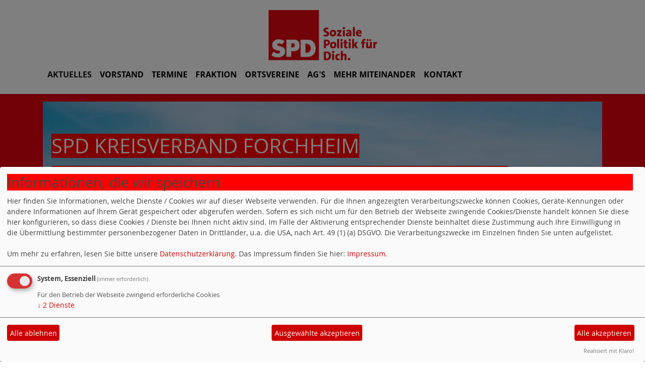

--- FILE ---
content_type: text/html; charset=utf-8
request_url: https://www.spdforchheim.de/meldungen/mdb-andreas-schwarz-bringt-weitere-foerdergelder-in-die-region-modellprojekt-tumo-hirschaid-bekommt-7-5-mio/index.php
body_size: 7737
content:
<!DOCTYPE html>
<html lang="de">

<head>
    <meta charset="utf-8">
    <meta http-equiv="X-UA-Compatible" content="IE=edge">
    <meta name="viewport" content="width=device-width, initial-scale=1, shrink-to-fit=no">
    <meta http-equiv="cache-control" content="no-cache" />
    <meta http-equiv="pragma" content="no-cache" />
    <link href="/_websozicms/assets/css_js/bootstrap/4.5.0/css/bootstrap.min.css" rel="stylesheet">
    <link rel="stylesheet" type="text/css" href="/_websozicms/corner/themes/websozis2021/style.min.css" title="Standard" media="screen, projection" />
<title>Aktuelles - SPD Kreisverband Forchheim</title> 
<style type="text/css" media="screen, projection"><!-- #headbg {background-image: url(/images/user_pages/Walberla-Felsen-Kapelle-1280x651.jpg);}--></style><meta name="keywords" content="SPD Forchheim, SPD Kreisverband Forchheim, Mehr Miteinander, Forchheim, SPD" />
<meta name="description" content="Homepage des SPD Kreisverbands Forchheim" />
<meta name="robots" content="INDEX, FOLLOW" />
<meta name="language" content="de" />
<meta name="revisit-after" content="10 days" />
<meta name="author" content="SPD KREISVERBAND FORCHHEIM" />
<link rel="shortcut icon" href="/_websozicms/assets/favicon.ico" type="image/x-icon" />
<meta property="og:type" content="website" />
<meta property="og:title" content="Aktuelles - SPD Kreisverband Forchheim" />

<script defer type="text/javascript" src="/_websozicms/assets/css_js/klaro/config.js"></script>
<link rel="stylesheet" type="text/css" href="/_websozicms/assets/css_js/klaro/klaro.min.css">
<script defer type="text/javascript" src="/_websozicms/assets/css_js/klaro/klaro-no-css.js"></script><!--kvforchheim-->
<link rel="stylesheet" href="/_websozicms/assets/css_js/system.min.3.css" />

<link rel="stylesheet" href="/_websozicms/assets/css_js/font-awesome/5.0.1/css/fontawesome-all.min.css" />
<link rel='stylesheet' href='/_websozicms/assets/css_js/shariff/3.2.1/shariff.complete.css'>

<link rel="alternate" type="application/rss+xml" title="Soziale Politik für Dich in Forchheim und Fränkischer Schweiz Newsticker (RSS)" href="https://www.spdforchheim.de/index.xml" />
<link rel="alternate" type="application/atom+xml" title="Soziale Politik für Dich in Forchheim und Fränkischer Schweiz Newsticker (Atom)" href="https://www.spdforchheim.de/atom.xml" />
<link rel="alternate" type="application/atom+xml" title="Soziale Politik für Dich in Forchheim und Fränkischer Schweiz Termine (Atom + Gdata)" href="https://www.spdforchheim.de/calendar.xml" />

<script type="text/javascript" src="/_websozicms/assets/css_js/jquery/3.6.0/jquery-3.6.0.min.js"></script>
<script type="text/javascript" src="/_websozicms/assets/css_js/jqueryui/1.12.1/jquery-ui.min.js"></script>
<link rel="stylesheet" href="/_websozicms/assets/css_js/jqueryui/1.12.1/themes/base/jquery-ui.min.css">
<script type="text/javascript" src="/_websozicms/assets/css_js/system.min.2.js"></script>
<script type="text/javascript">(function ($) { $(function() { $(".mj_accordion").mjAccordion()}); }(jQuery)); </script>
<script type="text/javascript">(function ($) { $(function() { $(".mj_tab").mjTab()}); }(jQuery)); </script><style type="text/css" media="screen, projection">

h1 {
background-color: red;
}

.header h2 {
background-color: red;
}

</style>
<script type='text/javascript' src='/_websozicms/assets/css_js/ckeditor/ckeditor.js'></script >    <!--<script type="text/javascript" src="/_websozicms/assets/css_js/popper/1.14.1/umd/popper.min.js"></script>-->
    <script type="text/javascript" src="/_websozicms/assets/css_js/bootstrap/4.5.0/js/bootstrap.min.js"></script>
    <script type="text/javascript" src="/_websozicms/assets/css_js/smartmenus/1.1.0/jquery.smartmenus.min.js"></script>
    <script type="text/javascript" src="/_websozicms/assets/css_js/smartmenus/1.1.0/addons/bootstrap-4/jquery.smartmenus.bootstrap-4.min.js"></script>
    <!--[if lt IE 9]>
    <script src="/_websozicms/assets/css_js/html5shiv/3.7.3/html5shiv.min.js"></script>
    <script src="/_websozicms/assets/css_js/respond/1.4.2/respond.min.js"></script>
    <![endif]-->
    <script type='text/javascript'>
document.addEventListener('DOMContentLoaded', function(){
  window.addEventListener('scroll', function() {
      if (window.scrollY > 150 && document.querySelectorAll('#klaro .cookie-modal').length <= 0)   {
        document.getElementById('navbar_top').classList.add('fixed-top overflow-y-menu');
       $('.navbar-brand').show();

        // add padding top to show content behind navbar
        navbar_height = document.querySelector('.navbar').offsetHeight;
        document.body.style.paddingTop = navbar_height + 'px';
        $('.navbar-toggler').css('margin-top', '0px');


      } else {
        document.getElementById('navbar_top').classList.remove('fixed-top');
         // remove padding top from body
        document.body.style.paddingTop = '0';
        $('.navbar-brand').hide();
        $('.navbar-toggler').css('margin-top', '-160px');

      }
  });
});



        </script>
        <script type='text/javascript'>$(document).ready(function() {
$(window).scroll(function() {
if ($(this).scrollTop() > 50) {
$('#toTopBtn').show();
} else {
$('#toTopBtn').hide();
}
});

$('#toTopBtn').click(function() {
$('html, body').animate({
scrollTop: 0
}, 1000);
return false;
});
});

        </script>    
</head>

<body>

    <div class="container">
        <a href='/index.php'><img src='/_websozicms/corner/themes/websozis2021/images/logo.png' id='logo' class="mx-auto d-block" alt='Seitenlogo' /></a>
    </div>

    <div class="container">
        <div class="row">
            <nav id='navbar_top' class='container navbar navbar-expand-lg navbar-light w-100'> <a class="navbar-brand" href="index.php">
    <img src="/_websozicms/corner/themes/websozis2021/images/logo.png" width="75.25" height="35" alt=""></a>
    <button class='navbar-toggler ml-auto' type='button' data-toggle='collapse' data-target='#websozis2021-navbar-collapse-1' aria-controls='websozis2021-navbar-collapse-1' aria-expanded='false' aria-label='Toggle navigation'>
        <i class='fas fa-bars'></i>
        Menü
      </button>
    <div class='collapse navbar-collapse' id='websozis2021-navbar-collapse-1'>
    <ul class='nav navbar-nav'></ul>
    <ul class='nav navbar-nav'><li class="nav-item active"><a class="nav-link" href="/index.php">Aktuelles</a></li><li class="nav-item"><a  class="nav-link" href="/vorstand-des-spd-kreisverbandes-forchheim/">Vorstand</a></li><li class="nav-item"><a  class="nav-link" href="/termine/show/">Termine</a></li><li class="nav-item"><a  class="nav-link" href="/die-spd-fraktion-im-kreistag/">Fraktion</a></li><li class="nav-item"><a  class="nav-link" href="/spd-ortsvereine-im-kreis-forchheim/">Ortsvereine</a></li><li class="nav-item"><a  class="nav-link" href="/arbeitsgemeinschaften-der-spd-im-kreisverband-forchheim/">AG'S</a></li><li class="nav-item"><a  class="nav-link" href="/mehr-miteinander/">Mehr Miteinander</a></li><li class="nav-item"><a  class="nav-link" href="/form/418/">Kontakt</a></li></ul></div></nav>        </div>
    </div>


    <!-- Websozi-Header Bild  -->
    <div class="container-fluid headerstrip">
        <div class="container header mx-auto d-block">
                        <div class="jumbotron bg-white text-white" style="background: url('/images/user_pages/Walberla-Felsen-Kapelle-1280x651.jpg');"">
            <div class=" row justify-content-start align-text-bottom">

            </div>
            <div class="row justify-content-start mb-n2"><h1 class="mb-4 mr-2 text-left">SPD Kreisverband Forchheim</h1></div><div class="row justify-content-start"><h2 class="mb-4 mr-2 text-left">Soziale Politik f&uuml;r Dich in Forchheim und Fr&auml;nkischer Schweiz</h2></div>        </div>
            </div>
    </div>



    <!-- Page Content -->
        <div class="container">
        <div class="col-lg-12">
            <div class="row block">

                            </div>
        </div>
    </div>
    </div>
    
    <div class="container">
        <div class="col-lg-12 px-1">
            <div id="module" class="row">
                 <div class="col-lg-12 mb-2 px-1">
<div class="card border-light">
<div class="row">

<div class="col-lg">
<div class="card-body pl-3">
<h2 class="card-title">Herzlich willkommen beim SPD Kreisverband Forchheim</h2>
<div class="card-text"></div>
</div>
</div>
</div>
</div>
</div>
<div class="col-lg-12 mt-3"><div class="card border-light">
     <h5 class="card-header bg-spdcard"><a href="/meldungen/solidarisch-in-den-wahlkampf-neujahrsempfang-der-spd-neunkirchen-am-brand/" rel="bookmark">Solidarisch in den Wahlkampf - Neujahrsempfang der SPD Neunkirchen am Brand</a></h5>
<div class="row no-gutters">
<div class="card-body">
<img src="/images/thumbs/Neujahrsempfang_DSF1308_1.jpg" width="560" height="373" class="fl" alt="Katja Rabold-Knitter und Kerstin Jaunich" /> 
<span class="card-text">
<p>Neunkirchen am Brand - Am Abend des 22. Januar 2026 fand der Neujahrsempfang der SPD Neunkirchen am Brand statt. Der Ortsverein ehrte langj&auml;hrige Mitglieder f&uuml;r ihr Engagement und setzte den Rahmen f&uuml;r eine motivierte Ausrichtung auf die kommende Kommunalwahl am 08. M&auml;rz 2026.</p>

<p><br />
Richard Schmidt, Co-Vorsitzender des SPD-Kreisverbandes Forchheim, machte in seinem Gru&szlig;wort u.a. deutlich, dass die SPD f&uuml;r soziale Gerechtigkeit einsteht, auch und besonders bei einer angespannten Haushaltslage: &bdquo;Wir als SPD sagen ganz klar: Das ist nicht unsere Politik. Wer im Sozialbereich jeden Euro dreimal umdreht, muss bei Millionenprojekten erst recht kritisch sein. Alles andere ist unglaubw&uuml;rdig.&ldquo; Wolfgang Fees, Fraktionsvorsitzender der SPD-Fraktion im Kreistag Forchheim, kam frisch aus der Sitzung des Kreistages zum Haushalt und, betonte, dass Alexandra Prechtel, die Landratskandidatin der SPD f&uuml;r Forchheim und die Fr&auml;nkische Schweiz, sozial, zukunftsorientiert und mit Herz auf die Belange des Kreises achten wird.</p>
<div class="clearall">&nbsp;</div><div class="shariff" data-services=["twitter","facebook","whatsapp"] data-theme="grey" data-button-style="icon" data-url="https://www.spdforchheim.de//meldungen/solidarisch-in-den-wahlkampf-neujahrsempfang-der-spd-neunkirchen-am-brand/" data-title="Solidarisch in den Wahlkampf - Neujahrsempfang der SPD Neunkirchen am Brand"></div><p class="morelink float-lg-right"><a href="/meldungen/solidarisch-in-den-wahlkampf-neujahrsempfang-der-spd-neunkirchen-am-brand/"><button type="button" class="btn btn-default">weiterlesen
<i class="fas fa-angle-double-right"></i></button></a> </span> </p></span>

</div>
</div>
<div class="card-footer text-muted">
<p class="dfn"><span class="datum_kat">26.01.2026</span> <span class="label_kat">in <span class="label label-default"><a href="/meldungen/uebersicht/ortsverein/v:all/">Ortsverein</a></span></span> von <a href="https://www.spd-neunkirchen-am-brand.de">SPD Neunkirchen am Brand</a> </p>
</div>

</div></div><!-- end bm --><div class="col-lg-12 mt-3"><div class="card border-light">
     <h5 class="card-header bg-spdcard"><a href="/meldungen/spd-neujahrsempfang-in-forchheim-kommunalpolitik-zwischen-verantwortung-beteiligung-und-sozialer-gerechtigkeit/" rel="bookmark">SPD-Neujahrsempfang in Forchheim: Kommunalpolitik zwischen Verantwortung, Beteiligung und sozialer Gerechtigkeit</a></h5>
<div class="row no-gutters">
<div class="card-body">
<img src="/images/thumbs/2026_Neujahrsempf_SPD_FO_800x800.jpg" width="560" height="560" class="fl" alt="" /> 
<span class="card-text">
<p>Einen besonderen H&ouml;hepunkt lieferte der Neujahrsempfang der Forchheimer SPD in Stadt und Landkreis als Startschuss in das politische Jahr 2026: Die hochkar&auml;tige Besetzung der Redner:innenliste mit Ronja Endres, der Vorsitzenden der BayernSPD, Andreas Schwarz MdB und Forchheims Oberb&uuml;rgermeister Dr. Uwe Kirschstein sorgte unter der Moderation des Vorsitzenden der SPD-Kreistagsfraktion, Wolfgang Fees, f&uuml;r tiefe Einblicke quer durch die politischen Ebenen von Stadt und Landkreis, Land und Bund.</p>

<p>Die SPD-Landesvorsitzende Ronja Endres stellte in ihrem Beitrag die Bedeutung von Demokratie und Mitbestimmung in den Mittelpunkt. Gesellschaftlicher Zusammenhalt entstehe dort, wo Menschen sich geh&ouml;rt und ernst genommen f&uuml;hlten. Demokratie lebe vom Vertrauen in die B&uuml;rgerinnen und B&uuml;rger. &bdquo;Wenn wir Menschen einladen, mitzureden und mitzuentscheiden, entsteht nicht Streit, sondern Verantwortung&ldquo;, so Endres. Gerade in Zeiten wachsender Verunsicherung sei Beteiligung kein Risiko, sondern eine zentrale St&auml;rke der Demokratie.</p>
<div class="clearall">&nbsp;</div><div class="shariff" data-services=["twitter","facebook","whatsapp"] data-theme="grey" data-button-style="icon" data-url="https://www.spdforchheim.de//meldungen/spd-neujahrsempfang-in-forchheim-kommunalpolitik-zwischen-verantwortung-beteiligung-und-sozialer-gerechtigkeit/" data-title="SPD-Neujahrsempfang in Forchheim: Kommunalpolitik zwischen Verantwortung, Beteiligung und sozialer Gerechtigkeit"></div><p class="morelink float-lg-right"><a href="/meldungen/spd-neujahrsempfang-in-forchheim-kommunalpolitik-zwischen-verantwortung-beteiligung-und-sozialer-gerechtigkeit/"><button type="button" class="btn btn-default">weiterlesen
<i class="fas fa-angle-double-right"></i></button></a> </span> </p></span>

</div>
</div>
<div class="card-footer text-muted">
<p class="dfn"><span class="datum_kat">20.01.2026</span> <span class="label_kat">in <span class="label label-default"><a href="/meldungen/uebersicht/kommunalpolitik/v:all/">Kommunalpolitik</a></span></span> von <a href="https://www.spd-forchheim.de_OLD">SPD Forchheim Stadt</a> </p>
</div>

</div></div><!-- end bm --><div class="col-lg-12 mt-3"><div class="card border-light">
     <h5 class="card-header bg-spdcard"><a href="/meldungen/spd-ehrenbachtal-unser-buergermeisterkandidat-michael-pirmer/" rel="bookmark">SPD Ehrenbachtal: Unser Bürgermeisterkandidat Michael Pirmer</a></h5>
<div class="row no-gutters">
<div class="card-body">
<img src="/images/thumbs/Cover_Michel.PNG" width="560" height="797" class="fl" alt="Unser Bürgermeisterkandidat" /> 
<span class="card-text">
<p>An der Aufstellungsversammlung am 23.11.2025 wurde auch Michael Pirmer einstimmig zum B&uuml;rgermeisterkanddiaten der SPD-B&uuml;rgergemeinschaft nominiert.</p>

<p>Wir freuen uns darauf, mit Michael einen kompetenten Menschen ins Rennen ums B&uuml;rgermeisteramt zu schicken der als echter &quot;Ehrabocher&quot;, voll integriert im Veriens- und Dorfleben genau wei&szlig;, wo der Schuh dr&uuml;ck!</p>
<div class="clearall">&nbsp;</div><div class="shariff" data-services=["twitter","facebook","whatsapp"] data-theme="grey" data-button-style="icon" data-url="https://www.spdforchheim.de//meldungen/spd-ehrenbachtal-unser-buergermeisterkandidat-michael-pirmer/" data-title="SPD Ehrenbachtal: Unser Bürgermeisterkandidat Michael Pirmer"></div><p class="morelink float-lg-right"><a href="/meldungen/spd-ehrenbachtal-unser-buergermeisterkandidat-michael-pirmer/"><button type="button" class="btn btn-default">weiterlesen
<i class="fas fa-angle-double-right"></i></button></a> </span> </p></span>

</div>
</div>
<div class="card-footer text-muted">
<p class="dfn"><span class="datum_kat">17.01.2026</span> <span class="label_kat">in <span class="label label-default"><a href="/meldungen/uebersicht/kommunalpolitik/v:all/">Kommunalpolitik</a></span></span> von <a href="https://www.spd-ehrenbachtal.de">SPD Ehrenbachtal</a> </p>
</div>

</div></div><!-- end bm --><div class="col-lg-12 mt-3"><div class="card border-light">
     <h5 class="card-header bg-spdcard"><a href="/meldungen/spd-ehrenbachtal-stellt-vor-unsere-liste-zur-kommunalwahl-2026/" rel="bookmark">SPD Ehrenbachtal stellt vor: Unsere Liste zur Kommunalwahl 2026</a></h5>
<div class="row no-gutters">
<div class="card-body">
<img src="/images/thumbs/Kandidaten_RechteSeite.JPG" width="560" height="800" class="fl" alt="Unsere Kandidatinnen und Kandidaten für den Gemeinderat" /> 
<span class="card-text">
<p>Am 23.11.2025 fand die Aufstellungsversammlung der SPD-B&uuml;rgergemeinschaft statt. Im Beisein der Landratskandidatin Alexandra Prechtel wurde die Liste wie folgt aufgestellt:</p>

<p>1. Michael Pirmer</p>

<p>2. Maria M&uuml;ller</p>

<p>3. Laurenz Kuhmann</p>

<p>4. Dr. Stefanie Ohlwerter</p>

<p>5. Marco Wagner</p>

<p>6. Sabrina Meu&szlig;el</p>

<p>7. Christian Maksimenko</p>

<p>8. Rainer Gebhardt</p>

<p>9. Siggi Adami</p>

<p>10. Andreas Dimpel</p>

<p>11. Daniel Harrer</p>

<p>12. Oliver Hieber</p>

<p>13. Stefanie H&auml;fner</p>

<p>14. Dr. Roland Albert</p>
<div class="clearall">&nbsp;</div><div class="shariff" data-services=["twitter","facebook","whatsapp"] data-theme="grey" data-button-style="icon" data-url="https://www.spdforchheim.de//meldungen/spd-ehrenbachtal-stellt-vor-unsere-liste-zur-kommunalwahl-2026/" data-title="SPD Ehrenbachtal stellt vor: Unsere Liste zur Kommunalwahl 2026"></div><p class="morelink float-lg-right"><a href="/meldungen/spd-ehrenbachtal-stellt-vor-unsere-liste-zur-kommunalwahl-2026/"><button type="button" class="btn btn-default">weiterlesen
<i class="fas fa-angle-double-right"></i></button></a> </span> </p></span>

</div>
</div>
<div class="card-footer text-muted">
<p class="dfn"><span class="datum_kat">17.01.2026</span> <span class="label_kat">in <span class="label label-default"><a href="/meldungen/uebersicht/kommunalpolitik/v:all/">Kommunalpolitik</a></span></span> von <a href="https://www.spd-ehrenbachtal.de">SPD Ehrenbachtal</a> </p>
</div>

</div></div><!-- end bm --><div class="col-lg-12 mt-3"><div class="card border-light">
     <h5 class="card-header bg-spdcard"><a href="/meldungen/spd-ebermannstadt-stellt-stadtratsliste-fuer-die-kommunalwahl-auf/" rel="bookmark">SPD Ebermannstadt stellt Stadtratsliste für die Kommunalwahl auf</a></h5>
<div class="row no-gutters">
<div class="card-body">

<span class="card-text">
<p style="margin:0cm; text-align:start; -webkit-text-stroke-width:0px"><span style="font-size:14px;"><span style="font-family:Arial,Helvetica,sans-serif;"><span style="line-height:normal"><span style="caret-color:#000000"><span style="color:#000000"><span style="font-style:normal"><span style="font-variant-caps:normal"><span style="font-weight:400"><span style="letter-spacing:normal"><span style="text-transform:none"><span style="white-space:normal"><span style="word-spacing:0px"><span style="text-decoration:none"><span style="color:#212121"><span style="font-family:Arial,Helvetica,sans-serif;"></span></span></span></span></span></span></span></span></span></span></span></span></span></span></span></p>

<p>Im Gasthaus Schwanenbr&auml;u in Ebermannstadt hat die SPD Ebermannstadt ihre Stadtratsliste f&uuml;r die Kommunalwahl am 8. M&auml;rz aufgestellt. Die Versammlung war beschlussf&auml;hig und&nbsp;die Stadtratsliste wurde einstimmig&nbsp;beschlossen.</p>

<p>Als Versammlungsleiter f&uuml;hrte der Co-Vorsitzende der SPD im Landkreis Forchheim, Richard Schmidt, durch den Abend. Die &quot;Ebser SPD&quot; geht mit einer weitgehend erneuerten Liste in die kommende Kommunalwahl, die unterschiedliche berufliche Hintergr&uuml;nde und vielf&auml;ltiges ehrenamtliches Engagement vereint.</p>

<p style="margin:0cm; text-align:start; -webkit-text-stroke-width:0px"><span style="font-size:14px;"><span style="font-family:Arial,Helvetica,sans-serif;"><span style="line-height:normal"><span style="caret-color:#000000"><span style="color:#000000"><span style="font-style:normal"><span style="font-variant-caps:normal"><span style="font-weight:400"><span style="letter-spacing:normal"><span style="text-transform:none"><span style="white-space:normal"><span style="word-spacing:0px"><span style="text-decoration:none"><span style="color:#212121"></span></span></span></span></span></span></span></span></span></span></span></span></span></span><span style="font-size:14px;"><span style="font-family:Arial,Helvetica,sans-serif;"><span style="line-height:normal"><span style="caret-color:#000000"><span style="color:#000000"><span style="font-style:normal"><span style="font-variant-caps:normal"><span style="font-weight:400"><span style="letter-spacing:normal"><span style="text-transform:none"><span style="white-space:normal"><span style="word-spacing:0px"><span style="text-decoration:none"><span style="color:#212121"></span></span></span></span></span></span></span></span></span></span></span></span></span></span></p>
<div class="clearall">&nbsp;</div><div class="shariff" data-services=["twitter","facebook","whatsapp"] data-theme="grey" data-button-style="icon" data-url="https://www.spdforchheim.de//meldungen/spd-ebermannstadt-stellt-stadtratsliste-fuer-die-kommunalwahl-auf/" data-title="SPD Ebermannstadt stellt Stadtratsliste für die Kommunalwahl auf"></div><p class="morelink float-lg-right"><a href="/meldungen/spd-ebermannstadt-stellt-stadtratsliste-fuer-die-kommunalwahl-auf/"><button type="button" class="btn btn-default">weiterlesen
<i class="fas fa-angle-double-right"></i></button></a> </span> </p></span>

</div>
</div>
<div class="card-footer text-muted">
<p class="dfn"><span class="datum_kat">02.01.2026</span> <span class="label_kat">in <span class="label label-default"><a href="/meldungen/uebersicht/kommunalpolitik/v:all/">Kommunalpolitik</a></span></span></p>
</div>

</div></div><!-- end bm --><div class="col-lg-12 mt-3"><div class="card border-light">
     <h5 class="card-header bg-spdcard"><a href="/meldungen/spd-igensdorf-nominierte-kandidatinnen-und-kandidaten-fuer-die-gemeinderatswahl/" rel="bookmark">SPD-Igensdorf nominierte Kandidatinnen und Kandidaten für die Gemeinderatswahl</a></h5>
<div class="row no-gutters">
<div class="card-body">
<img src="/images/thumbs/spdigensdorf-2026-web.jpg" width="560" height="424" class="fl" alt="Kandidaten Gemeinderat 2026" /> 
<span class="card-text">
<p>In der Lindelberg-Kulturhalle in St&ouml;ckach fand nunmehr die Aufstellungsversammlung der SPD Igensdorf statt. Es ging darum, die zentralen Ziele der SPD f&uuml;r ein zukunftsf&auml;higes Igensdorf zur Diskussion zu stellen, insbesondere aber die Kandidatinnen und Kandidaten f&uuml;r die bevorstehende Gemeinderatswahl zu nominieren.</p>

<p><meta charset="UTF-8" /><meta charset="UTF-8" /></p>

<p>Mit anwesend und als Wahlleiterin fungierte die Landratskandidatin der SPD&nbsp;Alexandra Prechtel. Die Sozialdemokraten in Igensdorf gehen mit elf Kandidatinnen und Kandidaten, mit Andreas Riedl als Spitzenkandidat, ins Rennen.</p>

<p>Ortsvereinsvorsitzender Manfred Finkes hielt die Kandidatenliste f&uuml;r eine gelungene Mischung aus jungen und erfahrenen Kandidaten mit vielf&auml;ltigen Qualifikationen, die bereit sind, sich den anstehenden Herausforderungen der Marktgemeinde Igensdorf zu stellen.</p>
<div class="clearall">&nbsp;</div><div class="shariff" data-services=["twitter","facebook","whatsapp"] data-theme="grey" data-button-style="icon" data-url="https://www.spdforchheim.de//meldungen/spd-igensdorf-nominierte-kandidatinnen-und-kandidaten-fuer-die-gemeinderatswahl/" data-title="SPD-Igensdorf nominierte Kandidatinnen und Kandidaten für die Gemeinderatswahl"></div><p class="morelink float-lg-right"><a href="/meldungen/spd-igensdorf-nominierte-kandidatinnen-und-kandidaten-fuer-die-gemeinderatswahl/"><button type="button" class="btn btn-default">weiterlesen
<i class="fas fa-angle-double-right"></i></button></a> </span> </p></span>

</div>
</div>
<div class="card-footer text-muted">
<p class="dfn"><span class="datum_kat">31.12.2025</span> <span class="label_kat">in <span class="label label-default"><a href="/meldungen/uebersicht/kommunalpolitik/v:all/">Kommunalpolitik</a></span></span> von <a href="https://www.spd-igensdorf.de">SPD Ortsverein Igensdorf</a> </p>
</div>

</div></div><!-- end bm --><div class="col-lg-12 mt-3"><div class="card border-light">
     <h5 class="card-header bg-spdcard"><a href="/meldungen/spd-goessweinstein-nominierung/" rel="bookmark">SPD Gößweinstein Nominierung</a></h5>
<div class="row no-gutters">
<div class="card-body">
<img src="/images/thumbs/Kandidaten_2026.JPG" width="560" height="362" class="fl" alt="Nominierung 11.12.2025 Foto Thomas Weichert" /> 
<span class="card-text">
<p><span style="font-size:14.0pt"><span style="line-height:115%"><span style="font-family:&quot;Calibri&quot;,&quot;sans-serif&quot;">Ein Team aus verschiedenen Ortsteilen. Jeder und jede Einzelne ist hier verwurzelt, bringt Lebenserfahrung, Berufserfahrung, Herzblut und gesunden Menschenverstand mit.&nbsp;<span style="font-size:14.0pt"><span style="line-height:115%"><span style="font-family:&quot;Calibri&quot;,&quot;sans-serif&quot;">Es sind sechs starke Frauen und zehn engagierte M&auml;nner, die bereit sind Verantwortung zu &uuml;bernehmen. Sch&ouml;n zu sehen, dass auch j&uuml;ngere bereit sind Verantwortung&nbsp; vor Ort zu &uuml;bernehmen nach dem Motto: &bdquo;Hier ist meine Heimat, hier will ich mitgestalten, hier bring ich mich ein!&ldquo;</span></span></span> </span></span></span></p>

<p>&nbsp;</p>

<p>&nbsp;</p>
<div class="clearall">&nbsp;</div><div class="shariff" data-services=["twitter","facebook","whatsapp"] data-theme="grey" data-button-style="icon" data-url="https://www.spdforchheim.de//meldungen/spd-goessweinstein-nominierung/" data-title="SPD Gößweinstein Nominierung"></div><p class="morelink float-lg-right"><a href="/meldungen/spd-goessweinstein-nominierung/"><button type="button" class="btn btn-default">weiterlesen
<i class="fas fa-angle-double-right"></i></button></a> </span> </p></span>

</div>
</div>
<div class="card-footer text-muted">
<p class="dfn"><span class="datum_kat">17.12.2025</span> <span class="label_kat">in <span class="label label-default"><a href="/meldungen/uebersicht/kommunalpolitik/v:all/">Kommunalpolitik</a></span></span> von <a href="https://www.spd-goessweinstein.de">SPD Ortsverein Gößweinstein</a> </p>
</div>

</div></div><!-- end bm --><div class="col-lg-12 mt-3"><div class="card border-light">
     <dl><dt>[10.12.2025]</dt><dd><a href="/meldungen/druck-auf-arbeitnehmer-waechst-betriebsraetekonferenz-der-spd-bundestagsfraktion/">Druck auf Arbeitnehmer wächst: Betriebsrätekonferenz der SPD Bundestagsfraktion</a>.</dd><dt>[03.12.2025]</dt><dd><a href="/meldungen/spd-poxdorf-langensendelbach-effeltrich-kontinuitaet-und-zuverlaessigkeit/">SPD Poxdorf – Langensendelbach – Effeltrich: Kontinuität und Zuverlässigkeit</a>.</dd><dt>[28.11.2025]</dt><dd><a href="/meldungen/spd-forchheim-nominiert-kandidatinnen-und-kandidaten-mit-dr-uwe-kirschstein-fuer-die-kommunalwahl-2026/">SPD Forchheim nominiert Kandidatinnen und Kandidaten mit Dr. Uwe Kirschstein für die Kommunalwahl 2026</a>.</dd><dt>[19.11.2025]</dt><dd><a href="/meldungen/mdb-andreas-schwarz-meldet-bund-unterstuetzt-regionale-flughaefen-mit-50-millionen-euro-auch-bamberg-breitenau/">MdB Andreas Schwarz meldet: Bund unterstützt regionale Flughäfen mit 50 Millionen Euro - auch Bamberg-Breitenau</a>.</dd><dt>[15.11.2025]</dt><dd><a href="/meldungen/mdb-andreas-schwarz-freut-sich-foerderung-der-amateurmusik-geht-verlaesslich-weiter/">MdB Andreas Schwarz freut sich: Förderung der Amateurmusik geht verlässlich weiter</a>.</dd></dl><div class="articlenav"><p><a href="/meldungen/uebersicht/start:7/">Ältere Artikel &raquo;</a> <span class="bull">&bull;</span> <a href="/meldungen/archiv/">Alle Artikel nach Themen sortiert</a></p></div> 
</div></div><!-- end bm --><div class="col-lg-12 mt-3"><div class="card border-light">
     <p class="rssinfo"><img src="https://www.wscms-bayern.de/_websozicms/assets/rss.gif" alt="" width="24" height="12" class="rssimg" /> <a href="/meldungen/rss/">RSS-Nachrichtenticker, Adresse und Infos</a>.</p> 
</div></div><!-- end bm -->            </div>
        </div>
    </div>
    <div class="container">
        <div class="col-lg-12">
                        <div class="row block">
                
        <div class="col-lg-12 mb-2 px-1">
        <div class="card border-light" id="rblock11900">
    <div class="blocktitle"><h3>Mach mit - werde Mitglied! </h3></div>
     <p><a href="https://www.spd.de/unterstuetzen/mitglied-werden/"><img alt="" height="298" src="https://www.spd-bamberg.de/images/user_pages/SPD_Logo_Menschen_448x298.jpg" width="448" /></a></p>

</div></div><!-- end lblock --><div class="col-lg-4 mb-2 px-1">
        <div class="card border-light" id="rblock15185">
    <div class="blocktitle"><h3>SPD überregional </h3></div>
     <a href="https://bayernspd.de/" class="extern"><img src="https://www.wscms-bayern.de/grafik/bayernspd.png" alt="Webseite der BayernSPD" title="Webseite der BayernSPD" /></a>
<a href="https://bayernspd-landtag.de/" class="extern"><img src="https://www.wscms-bayern.de/grafik/spdfraktion-landtag-bayern.png" alt="BayernSPD-Landtagsfraktion" title="BayernSPD-Landtagsfraktion" /></a>


</div></div><!-- end lblock --><div class="col-lg-4 mb-2 px-1">
        <div class="card border-light" id="rblock5489">
    <div class="blocktitle"><h3>Aktuelle Artikel </h3></div>
     <div class="sys_nav"><ul><li><a href="/meldungen/solidarisch-in-den-wahlkampf-neujahrsempfang-der-spd-neunkirchen-am-brand/" title="26.01.2026">Solidarisch in den Wahlkampf - Neujahrsempfang der SPD Neunkirchen am Brand</a><span class="hide">.</span> <hr class="rssline" size="1" noshade="noshade" /></li><li><a href="/meldungen/spd-neujahrsempfang-in-forchheim-kommunalpolitik-zwischen-verantwortung-beteiligung-und-sozialer-gerechtigkeit/" title="20.01.2026">SPD-Neujahrsempfang in Forchheim: Kommunalpolitik zwischen Verantwortung, Beteiligung und sozialer Gerechtigkeit</a><span class="hide">.</span> <hr class="rssline" size="1" noshade="noshade" /></li></ul></div>


</div></div><!-- end lblock --><div class="col-lg-4 mb-2 px-1">
        <div class="card border-light" id="rblock12918">
    <div class="blocktitle"><h3>Unsere nächsten Termine </h3></div>
     <p class="alle_termine_oeffnen"><a href="/termine/show/"><strong>Alle Termine öffnen</strong></a>.</p><p style="font-size: 0.9em; border-bottom: 1px solid">03.02.2026, 12:00&nbsp;Uhr - 14:00&nbsp;Uhr <strong>Verteidigungsminister Boris Pistorius im Gespräch</strong> <br /> Es ist gelungen, gemeinsam mit Andreas Schwarz den Bundesminister der Verteidigung,  Boris Pistorius , für ein …</p><p style="font-size: 0.9em; border-bottom: 1px solid">05.02.2026, 19:00&nbsp;Uhr - 21:00&nbsp;Uhr <strong>SPD Gößweinstein im Bürgergespräch</strong> <br /> Unsere Kandidatinnen und Kandidaten für die Wahl des  Marktgemeinderates stellen sich und ihre Themen vor. 

…</p><p style="font-size: 0.9em; border-bottom: 1px solid">08.02.2026, 15:00&nbsp;Uhr - 17:00&nbsp;Uhr <strong>SPD Gößweinstein am Infostand in Kleingesee</strong> <br /> 

Unsere Kandidatinnen und Kandidaten für die Wahl des Marktgemeinderates stellen sic …</p><h3><a href="/termine/show/">Alle Termine</a></h3>


</div></div><!-- end lblock --><div class="col-lg-4 mb-2 px-1">
        <div class="card border-light" id="rblock5479">
    <div class="blocktitle"><h3>Wir machen mit - GEGEN RECHTS </h3></div>
     <p><p class="center"><a href="http://www.graefenberg-ist-bunt.de"><img alt="www.graefenberg-ist-bunt.de" height="183" src="/images/user_pages/startseiten-collage.jpg" width="360" /></a></p></p>


</div></div><!-- end lblock -->            </div>
                    </div>
    </div>
    <!-- /.row -->
    <!-- Footer -->
    <div class="container">
        <footer>
            <div class="footer">
                <div class="mx-auto d-block">
                    <a href="#" onclick="return klaro.show(undefined, true);return false;">Cookie-Manager</a> | <a href="/datenschutz/">Datenschutzerkl&auml;rung</a> | <a href="/impressum/">Impressum</a>                </div>
            </div>
            <a href="#" id="toTopBtn" class="cd-top text-replace js-cd-top cd-top--is-visible cd-top--fade-out" data-abc="true"></a>
            <!-- /.row -->
        </footer>
    </div>

    <!-- /.container -->
    <script type='text/javascript' src='/_websozicms/assets/css_js/shariff/3.2.1/shariff.min.js'></script>
</body>

</html>
